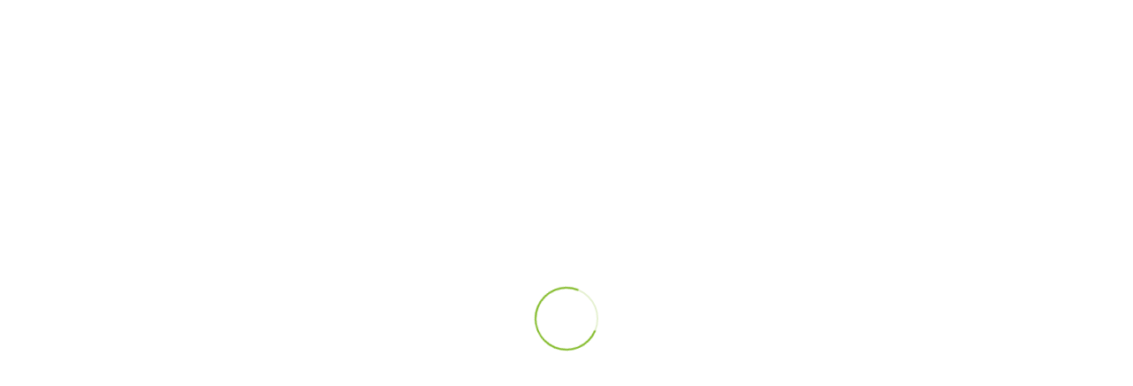

--- FILE ---
content_type: text/css; charset=UTF-8
request_url: https://igy-research.com/wp-content/themes/Impreza-child/style.css?ver=8.24.2
body_size: 752
content:
/*
Theme Name: Impreza Child
Template: Impreza
Version: 1.0
Author: UpSolution
Theme URI: http://impreza.us-themes.com/
Author URI: http://us-themes.com/
*/

/*Add your own styles here:*/

.gallery-wrap,
#gallery, #conferences-gallery{
  overflow: hidden;
}

#filters {
    margin: 1%;
    padding: 0;
    list-style: none;
  overflow: hidden;
}

#filters li {
  float: left;
    margin-right:10px;
}

#filters li span {
  display: block;
    padding: 5px 20px;
    text-decoration: none;
    color: #666;
    cursor: pointer;
    text-transform: capitalize;
    transition: all ease-in-out 0.25s;
    border: 1px solid #ccc;
    border-radius: 4px;
    font-size: 14px;
}

#filters li:hover span {
  color: #000;
}

#filters li span.active {
  background: #81ba27;
  color:#fff;
   border: 1px solid #81ba27;
}
#gallery, #conferences-gallery{
    display: grid;
    grid-template-columns: auto auto;
}
.gallery-item, .gallery-conferences-item{
  float: left;
  padding: 10px;
  position: relative;
  z-index: 10;
  display: none;
}

.inside {
  position: relative;
  overflow: hidden;
  width: 100%;
  height: 100%;
}

.details,
.overlay {
  position: absolute;
  top: 0;
  left: 0;
  bottom: 0;
  right: 0;
  opacity: 0;
}

.details {
  display: flex;
  align-items: center;
  justify-content: center;
  z-index: 2;
  transition: all 0.3s ease-in-out;
}

.inside img {
  float: left;
  width: 100%;
}

.overlay {
  background: rgba(31,186,231,0.8);
  z-index: 1;
  transition: all 0.7s ease-in-out;
}

.gallery-item:hover .details, .gallery-item:hover .overlay, .gallery-conferences-item:hover .details,
.gallery-conferences-item:hover .overlay{
  opacity: 1;
}
a.glink span {
    font-size: 14px;
}
.grid-gallery-image {
    min-width: 110px !important;
    margin-left: 0!important;
    margin-right: 5%!important;
    border-radius: 50%;
    overflow: hidden;
    height:110px ;
    width: 110px !important;
    background: #fff;
}
.grid-gallery-image img {
    height: 100%;
    max-width: initial;
    width: auto;
    right: 100%;
    position: relative;
}
.gallery-flex-box {
    display: flex;
    margin-bottom: 2em;
    padding-bottom: 20px;
    border-bottom: 1px solid var(--color-alt-content-border)!important;
    min-height: 300px;
}
.gallery-post-date {
    color: var(--color-header-middle-text)!important;
    font-family: var(--font-h1)!important;
    font-weight: 600!important;
    font-size: 14px!important;
    margin: 14px 0px;
}
.galary-category-name a {
    background: #81ba27;
    color: #fff !important;
    font-weight: 800;
    font-size: 13px;
    border-radius: 29px;
    padding: 2px 15px;
    display: inline-flex;
    margin-bottom: 10px;
}
.grid-gallery-body .entry-header h4 {
    font-size: 17px;
    font-weight: 600;
}
.w-grid-none.type_message{
	display:none;
}
.relative-post-image{
    min-width: 110px !important;
    margin-left: 0!important;
    margin-right: 5%!important;
    border-radius: 50%;
    overflow: hidden;
    height: 110px;
    width: 110px !important;
    background: #fff;
}
.relative-post-image img {
        height: 100%;
    max-width: initial;
    width: auto;
    right: 100%;
    position: relative;
}
.relative-post-box {
    display: flex;
    margin-bottom: 2em;
    padding-bottom: 20px;
    border-bottom: 1px solid var(--color-alt-content-border)!important;
    min-height: 300px;
}
.relative-post-list {
    display: grid;
    grid-template-columns: 50% 50%;
	column-gap: 30px;
}
.relative-post-content h4{
	margin-bottom:0px;
}
.relative-post-content .entry-header h4 {
    font-size: 17px;
    font-weight: 600;
}
.custom-pagination {
    display: flex;
    align-items: center;
    justify-content: center;
    margin-top: 2em;
}

.custom-pagination a, .custom-pagination span{
    display: block;
    background: #fff;
    padding: 5px 15px;
    border: 1px solid #ddd;
    margin: 0 3px;
}

.custom-pagination span.current {
    background: var(--color-header-middle-text-hover);
    color: #fff;
}
.gallery-item.all .gallery-flex-box {
    width: calc(50% - 23px);
    display: inline-flex;
    margin: 10px;
}
.gallery-item.all .gallery-flex-box, .gallery-conferences-item.all .gallery-flex-box{
    width: calc(50% - 23px);
    display: inline-flex;
    margin: 10px;
}


.pagination>:not(.custom) .page-numbers {
    display: block;
    background: #fff;
    padding: 5px 15px 2px;
    border: 1px solid #ddd;
    margin: 0 3px;
    font-size: 19px !important;
    border-radius: 0px;
    width: auto;
    height: auto;
    line-height: initial;
}
@media (max-width: 30em) {
  .wrap {
    padding-left: 1em;
    padding-right: 1em;
  }
  
  .gallery-item, .gallery-conferences-item{
    float: none;
    width: 100%;
  }
}

@media (max-width:768px){
    .relative-post-list {
    display: block;
    }
    .relative-post-box {
    min-height: auto;
    }
	.gallery-item.all .gallery-flex-box, .gallery-conferences-item.all .gallery-flex-box {
    width: 100%;
	}
	
	h2 {
    font-size: 1.8rem;
	}
	.gallery-item.all .gallery-flex-box, .gallery-conferences-item.all .gallery-flex-box{
    display: block;
    width: 100%;
    min-height: auto;
    margin: 0px;
    margin-bottom: 19px;
	}
	#gallery, #conferences-gallery {
    display: block;
	}
	.gallery-flex-box {
    width: 100%;
    min-height: auto;
	display: block;
	margin-bottom: 0px;
	}
	.grid-gallery-body {
    padding-top: 15px;
	}
	.custom-pagination a, .custom-pagination span {
    display: inline-block;
    margin-bottom: 10px;
	}
	.custom-pagination {
	display: block;
	width: 100%;
	}
	.custom-pagination a, .custom-pagination span {
    display: inline-block;
    margin-bottom: 10px;
	}
	#filters.fixed-header {
    display: block !important;
    margin: 0px auto !important;
    padding: 10px 10px !important;
    box-shadow: 0px 2px 16px #ddd;
	}
	#filters li span {
    font-size: 12px;
	}
}

--- FILE ---
content_type: image/svg+xml
request_url: https://igy-research.com/wp-content/uploads/2022/02/irig_testlogo-1.svg
body_size: 340
content:
<?xml version="1.0" encoding="utf-8"?>
<!-- Generator: Adobe Illustrator 26.0.3, SVG Export Plug-In . SVG Version: 6.00 Build 0)  -->
<svg version="1.1" id="Ebene_1" xmlns="http://www.w3.org/2000/svg" xmlns:xlink="http://www.w3.org/1999/xlink" x="0px" y="0px"
	 viewBox="0 0 90 32" style="enable-background:new 0 0 90 32;" xml:space="preserve">
<style type="text/css">
	.st0{fill:#1D1D1B;}
	.st1{fill:#81BA27;}
</style>
<g>
	<g>
		<rect x="40.5" y="5.6" class="st0" width="3.2" height="21.5"/>
		<path class="st0" d="M63.5,13.1c0-4.7-3.4-7.5-8.9-7.5h-8.2v21.5h3.2v-6.5h5c0.5,0,0.9,0,1.4-0.1l4.7,6.6h3.6l-5.2-7.3
			C62,18.6,63.5,16.3,63.5,13.1z M60.4,13.1c0,3-2.1,4.6-5.8,4.6h-5V8.4h5C57.2,8.4,60.4,9.2,60.4,13.1z"/>
		<rect x="65.2" y="5.6" class="st0" width="3.2" height="21.5"/>
		<path class="st0" d="M81.3,18.9h5.3V23c-1.3,0.9-2.9,1.3-4.9,1.3c-4.8,0-8.3-3.4-8.3-8c0-4.6,3.5-8,8.3-8c2.4,0,4.3,0.7,5.8,2.3
			l0.4,0.4l2-2.1l-0.3-0.3c-1.9-2-4.7-3.1-8-3.1c-6.6,0-11.4,4.6-11.4,10.9c0,6.3,4.8,10.9,11.3,10.9c3.1,0,5.9-1,7.9-2.7l0.2-0.1
			v-8.6h-8.4V18.9z"/>
	</g>
	<path class="st1" d="M34.1,8.4l-2.8-2.8l-1.4,1.3c-3-4.2-7.8-6.7-12.9-6.7C12,0.2,7.2,2.7,4.2,6.9L2.8,5.5L0,8.4l2.3,2.2
		c-0.7,2-1.1,4.1-1,6.3C1.7,24.7,8,31.2,15.9,31.7c0.4,0,0.8,0,1.2,0c0.4,0,0.8,0,1.2,0c7.9-0.6,14.2-7,14.6-14.9
		c0.1-2.2-0.2-4.3-1-6.3L34.1,8.4z M21.7,28.7v-8.2l5.6-5.6l-2.8-2.8l-6.2,6.2c-0.1,0.1-0.2,0.2-0.2,0.3c0,0,0,0.1-0.1,0.1l0,0.1
		c0,0-0.1,0.1-0.1,0.1c0,0.1,0,0.1-0.1,0.2l0,0.1c0,0,0,0.1,0,0.1c0,0.1,0,0.3,0,0.4v9.8c-0.2,0-0.4,0-0.6,0s-0.4,0-0.6,0v-9.8
		c0-0.1,0-0.3,0-0.4c0,0,0-0.1,0-0.1l0-0.1c0-0.1,0-0.1-0.1-0.2c0,0,0-0.1-0.1-0.1l0-0.1c0,0,0-0.1-0.1-0.1
		c-0.1-0.1-0.1-0.2-0.2-0.3l-6.2-6.2l-2.8,2.8l5.6,5.6v8.2c-5.3-1.9-8.9-7-8.9-12.7c0-1.3,0.2-2.5,0.5-3.7l2,1.9l2.8-2.8l-3-2.9
		c2.5-3.7,6.7-6,11.2-6c4.5,0,8.7,2.2,11.2,6l-3,2.9l2.8,2.8l2-1.9c0.4,1.2,0.5,2.5,0.5,3.7C30.6,21.7,27,26.7,21.7,28.7z"/>
</g>
</svg>
